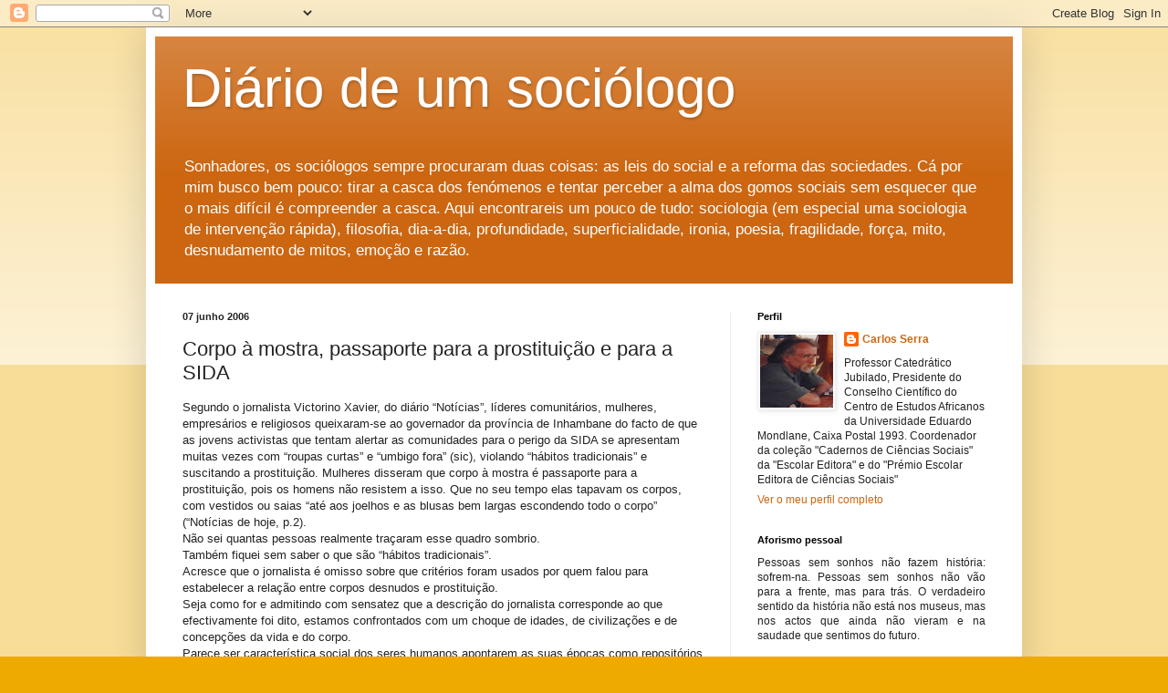

--- FILE ---
content_type: text/html; charset=UTF-8
request_url: https://oficinadesociologia.blogspot.com/b/stats?style=BLACK_TRANSPARENT&timeRange=ALL_TIME&token=APq4FmC9m0iPbFkbFNnhdvmy_m7FOu3GfYP9qlWSsDoNnE-SNjxiyyJO9vS46L-AzZ4irTUWj_QffqshhtG3YdA6_49ZRKGyEg
body_size: -11
content:
{"total":8836101,"sparklineOptions":{"backgroundColor":{"fillOpacity":0.1,"fill":"#000000"},"series":[{"areaOpacity":0.3,"color":"#202020"}]},"sparklineData":[[0,31],[1,19],[2,7],[3,7],[4,24],[5,5],[6,16],[7,8],[8,7],[9,23],[10,21],[11,22],[12,45],[13,32],[14,25],[15,43],[16,54],[17,43],[18,83],[19,75],[20,94],[21,100],[22,43],[23,28],[24,46],[25,26],[26,33],[27,43],[28,54],[29,26]],"nextTickMs":41860}